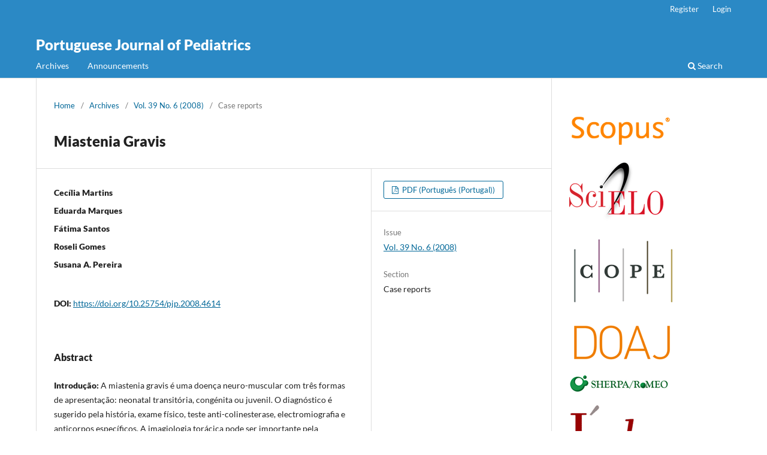

--- FILE ---
content_type: text/html; charset=utf-8
request_url: https://ojs.pjp.spp.pt/article/view/4614
body_size: 5652
content:
<!DOCTYPE html>
<html lang="en-US" xml:lang="en-US">
<head>
	<meta charset="utf-8">
	<meta name="viewport" content="width=device-width, initial-scale=1.0">
	<title>
		Miastenia Gravis
							| Portuguese Journal of Pediatrics
			</title>

	
<meta name="generator" content="Open Journal Systems 3.3.0.21" />
<link rel="schema.DC" href="http://purl.org/dc/elements/1.1/" />
<meta name="DC.Creator.PersonalName" content="Cecília Martins"/>
<meta name="DC.Creator.PersonalName" content="Eduarda Marques"/>
<meta name="DC.Creator.PersonalName" content="Fátima Santos"/>
<meta name="DC.Creator.PersonalName" content="Roseli Gomes"/>
<meta name="DC.Creator.PersonalName" content="Susana A. Pereira"/>
<meta name="DC.Date.dateSubmitted" scheme="ISO8601" content="2014-08-13"/>
<meta name="DC.Date.issued" scheme="ISO8601" content="2014-08-13"/>
<meta name="DC.Date.modified" scheme="ISO8601" content="2020-04-01"/>
<meta name="DC.Description" xml:lang="pt" content="Introdução: A miastenia gravis é uma doença neuro-muscular com três formas de apresentação: neonatal transitória, congénita ou juvenil. O diagnóstico é sugerido pela história, exame físico, teste anti-colinesterase, electromiografia e anticorpos específicos. A imagiologia torácica pode ser importante pela associação frequente desta patologia com anomalias tímicas. O tratamento deve ser individualizado.Caso clínico: Apresenta-se o caso de uma criança do sexo masculino de sete anos de idade com fraqueza muscular generalizada agravando ao longo do dia. A electromiografia foi determinante para o diagnóstico. A pesquisa de anticorpos anti-receptores de acetilcolina foi negativa. A ressonância magnética nuclear revelou hiperplasia tímica. A criança foi tratada com piridostigmina durante dois anos.Conclusão: Apesar de rara, deve suspeitar-se de miastenia gravis nas crianças com cansaço crónico."/>
<meta name="DC.Format" scheme="IMT" content="application/pdf"/>
<meta name="DC.Identifier" content="4614"/>
<meta name="DC.Identifier.pageNumber" content="Pag. 247-249"/>
<meta name="DC.Identifier.DOI" content="10.25754/pjp.2008.4614"/>
<meta name="DC.Identifier.URI" content="https://ojs.pjp.spp.pt/article/view/4614"/>
<meta name="DC.Language" scheme="ISO639-1" content="pt"/>
<meta name="DC.Rights" content="Copyright (c)  "/>
<meta name="DC.Rights" content=""/>
<meta name="DC.Source" content="Portuguese Journal of Pediatrics"/>
<meta name="DC.Source.ISSN" content="2184-4453"/>
<meta name="DC.Source.Issue" content="6"/>
<meta name="DC.Source.Volume" content="39"/>
<meta name="DC.Source.URI" content="https://ojs.pjp.spp.pt/"/>
<meta name="DC.Title" content="Miastenia Gravis"/>
<meta name="DC.Type" content="Text.Serial.Journal"/>
<meta name="DC.Type.articleType" content="Case reports"/>
<meta name="gs_meta_revision" content="1.1"/>
<meta name="citation_journal_title" content="Portuguese Journal of Pediatrics"/>
<meta name="citation_journal_abbrev" content="Port J Pediatr"/>
<meta name="citation_issn" content="2184-4453"/> 
<meta name="citation_author" content="Cecília Martins"/>
<meta name="citation_author" content="Eduarda Marques"/>
<meta name="citation_author" content="Fátima Santos"/>
<meta name="citation_author" content="Roseli Gomes"/>
<meta name="citation_author" content="Susana A. Pereira"/>
<meta name="citation_title" content="Miastenia Gravis"/>
<meta name="citation_language" content="pt"/>
<meta name="citation_date" content="2008"/>
<meta name="citation_volume" content="39"/>
<meta name="citation_issue" content="6"/>
<meta name="citation_firstpage" content="247"/>
<meta name="citation_lastpage" content="249"/>
<meta name="citation_doi" content="10.25754/pjp.2008.4614"/>
<meta name="citation_abstract_html_url" content="https://ojs.pjp.spp.pt/article/view/4614"/>
<meta name="citation_pdf_url" content="https://ojs.pjp.spp.pt/article/download/4614/3451"/>
	<link rel="stylesheet" href="https://ojs.pjp.spp.pt/$$$call$$$/page/page/css?name=stylesheet" type="text/css" /><link rel="stylesheet" href="https://ojs.pjp.spp.pt/$$$call$$$/page/page/css?name=font" type="text/css" /><link rel="stylesheet" href="https://ojs.pjp.spp.pt/lib/pkp/styles/fontawesome/fontawesome.css?v=3.3.0.21" type="text/css" /><link rel="stylesheet" href="https://ojs.pjp.spp.pt/$$$call$$$/page/page/css?name=rcaap" type="text/css" />
</head>
<body class="pkp_page_article pkp_op_view" dir="ltr">

	<div class="pkp_structure_page">

				<header class="pkp_structure_head" id="headerNavigationContainer" role="banner">
						
 <nav class="cmp_skip_to_content" aria-label="Jump to content links">
	<a href="#pkp_content_main">Skip to main content</a>
	<a href="#siteNav">Skip to main navigation menu</a>
		<a href="#pkp_content_footer">Skip to site footer</a>
</nav>

			<div class="pkp_head_wrapper">

				<div class="pkp_site_name_wrapper">
					<button class="pkp_site_nav_toggle">
						<span>Open Menu</span>
					</button>
										<div class="pkp_site_name">
																<a href="						https://ojs.pjp.spp.pt/index
					" class="is_text">Portuguese Journal of Pediatrics</a>
										</div>
				</div>

				
				<nav class="pkp_site_nav_menu" aria-label="Site Navigation">
					<a id="siteNav"></a>
					<div class="pkp_navigation_primary_row">
						<div class="pkp_navigation_primary_wrapper">
																				<ul id="navigationPrimary" class="pkp_navigation_primary pkp_nav_list">
								<li class="">
				<a href="https://ojs.pjp.spp.pt/issue/archive">
					Archives
				</a>
							</li>
								<li class="">
				<a href="https://ojs.pjp.spp.pt/announcement">
					Announcements
				</a>
							</li>
			</ul>

				

																						<div class="pkp_navigation_search_wrapper">
									<a href="https://ojs.pjp.spp.pt/search" class="pkp_search pkp_search_desktop">
										<span class="fa fa-search" aria-hidden="true"></span>
										Search
									</a>
								</div>
													</div>
					</div>
					<div class="pkp_navigation_user_wrapper" id="navigationUserWrapper">
							<ul id="navigationUser" class="pkp_navigation_user pkp_nav_list">
								<li class="profile">
				<a href="https://ojs.pjp.spp.pt/user/register">
					Register
				</a>
							</li>
								<li class="profile">
				<a href="https://ojs.pjp.spp.pt/login">
					Login
				</a>
							</li>
										</ul>

					</div>
				</nav>
			</div><!-- .pkp_head_wrapper -->
		</header><!-- .pkp_structure_head -->

						<div class="pkp_structure_content has_sidebar">
			<div class="pkp_structure_main" role="main">
				<a id="pkp_content_main"></a>

<div class="page page_article">
			<nav class="cmp_breadcrumbs" role="navigation" aria-label="You are here:">
	<ol>
		<li>
			<a href="https://ojs.pjp.spp.pt/index">
				Home
			</a>
			<span class="separator">/</span>
		</li>
		<li>
			<a href="https://ojs.pjp.spp.pt/issue/archive">
				Archives
			</a>
			<span class="separator">/</span>
		</li>
					<li>
				<a href="https://ojs.pjp.spp.pt/issue/view/270">
					Vol. 39 No. 6 (2008)
				</a>
				<span class="separator">/</span>
			</li>
				<li class="current" aria-current="page">
			<span aria-current="page">
									Case reports
							</span>
		</li>
	</ol>
</nav>
	
		  	 <article class="obj_article_details">

		
	<h1 class="page_title">
		Miastenia Gravis
	</h1>

	
	<div class="row">
		<div class="main_entry">

							<section class="item authors">
					<h2 class="pkp_screen_reader">Authors</h2>
					<ul class="authors">
											<li>
							<span class="name">
								Cecília Martins
							</span>
																				</li>
											<li>
							<span class="name">
								Eduarda Marques
							</span>
																				</li>
											<li>
							<span class="name">
								Fátima Santos
							</span>
																				</li>
											<li>
							<span class="name">
								Roseli Gomes
							</span>
																				</li>
											<li>
							<span class="name">
								Susana A. Pereira
							</span>
																				</li>
										</ul>
				</section>
			
																												<section class="item doi">
						<h2 class="label">
														DOI:
						</h2>
						<span class="value">
							<a href="https://doi.org/10.25754/pjp.2008.4614">
								https://doi.org/10.25754/pjp.2008.4614
							</a>
						</span>
					</section>
							
						
										<section class="item abstract">
					<h2 class="label">Abstract</h2>
					<p><strong>Introdução:</strong> A miastenia gravis é uma doença neuro-muscular com três formas de apresentação: neonatal transitória, congénita ou juvenil. O diagnóstico é sugerido pela história, exame físico, teste anti-colinesterase, electromiografia e anticorpos específicos. A imagiologia torácica pode ser importante pela associação frequente desta patologia com anomalias tímicas. O tratamento deve ser individualizado.</p><p><strong>Caso clínico:</strong> Apresenta-se o caso de uma criança do sexo masculino de sete anos de idade com fraqueza muscular generalizada agravando ao longo do dia. A electromiografia foi determinante para o diagnóstico. A pesquisa de anticorpos anti-receptores de acetilcolina foi negativa. A ressonância magnética nuclear revelou hiperplasia tímica. A criança foi tratada com piridostigmina durante dois anos.</p><p><strong>Conclusão:</strong> Apesar de rara, deve suspeitar-se de miastenia gravis nas crianças com cansaço crónico.</p>
				</section>
			
			<div class="item downloads_chart">
	<h3 class="label">
		Downloads
	</h3>
	<div class="value">
		<canvas class="usageStatsGraph" data-object-type="Submission" data-object-id="4614"></canvas>
		<div class="usageStatsUnavailable" data-object-type="Submission" data-object-id="4614">
			Download data is not yet available.
		</div>
	</div>
</div>


																																															
						
		</div><!-- .main_entry -->

		<div class="entry_details">

						
										<div class="item galleys">
					<h2 class="pkp_screen_reader">
						Downloads
					</h2>
					<ul class="value galleys_links">
													<li>
								
	
							

<a class="obj_galley_link pdf" href="https://ojs.pjp.spp.pt/article/view/4614/3451">

		
	PDF (Português (Portugal))

	</a>
							</li>
											</ul>
				</div>
						
			
						
										<div class="item issue">

											<section class="sub_item">
							<h2 class="label">
								Issue
							</h2>
							<div class="value">
								<a class="title" href="https://ojs.pjp.spp.pt/issue/view/270">
									Vol. 39 No. 6 (2008)
								</a>
							</div>
						</section>
					
											<section class="sub_item">
							<h2 class="label">
								Section
							</h2>
							<div class="value">
								Case reports
							</div>
						</section>
					
									</div>
			
															
						
			

		</div><!-- .entry_details -->
	</div><!-- .row -->

</article>

	<div id="articlesBySameAuthorList">
						<h3>Most read articles by the same author(s)</h3>

			<ul>
																													<li>
													Isabel Carvalho,
													Teresa Caldeira,
													Fátima Santos,
												<a href="https://ojs.pjp.spp.pt/article/view/4890">
							Hospitalizações por Complicações da Varicela
						</a>,
						<a href="https://ojs.pjp.spp.pt/issue/view/334">
							Portuguese Journal of Pediatrics: Vol. 36 No. 5 (2005)
						</a>
					</li>
																													<li>
													Otília Cunha,
													Ana Garrido,
													Márcia Gonçalves,
													Graça Ferreira,
													Eduarda Marques,
													António Vilarinho,
												<a href="https://ojs.pjp.spp.pt/article/view/4409">
							Utilidade da urocultura de controlo na infecção urinária
						</a>,
						<a href="https://ojs.pjp.spp.pt/issue/view/255">
							Portuguese Journal of Pediatrics: Vol. 41 No. 2 (2010)
						</a>
					</li>
																													<li>
													Ana Raquel Silva Moreira,
													Susana Lopes,
													Cecília Martins,
													Clara Vieira,
												<a href="https://ojs.pjp.spp.pt/article/view/11672">
							Síndrome de Ehler-Danlos: Uma Criança com Pele de Veludo
						</a>,
						<a href="https://ojs.pjp.spp.pt/issue/view/825">
							Portuguese Journal of Pediatrics: Vol. 49 No. 2 (2018)
						</a>
					</li>
																													<li>
													Diana Moreira,
													Filipa Balona,
													Angelina Lameirão,
													Sandra Ramos,
													Eduarda Marques,
													Graça Ferreira,
													António Vilarinho,
												<a href="https://ojs.pjp.spp.pt/article/view/4276">
							O desempenho diagnóstico da procalcitonina na febre sem foco – estudo  prospectivo
						</a>,
						<a href="https://ojs.pjp.spp.pt/issue/view/252">
							Portuguese Journal of Pediatrics: Vol. 42 No. 6 (2011)
						</a>
					</li>
																													<li>
													Mário Correia de Sá,
													Marta Vila Real,
													Fátima Santos,
												<a href="https://ojs.pjp.spp.pt/article/view/13555">
							Headache in Adolescence: Characteristics and Prevalence of an Urban Portuguese Population
						</a>,
						<a href="https://ojs.pjp.spp.pt/issue/view/879">
							Portuguese Journal of Pediatrics: Vol. 49 No. 4 (2018)
						</a>
					</li>
																													<li>
													Cecília Martins,
													Raquel Guedes,
													Anabela João,
												<a href="https://ojs.pjp.spp.pt/article/view/4574">
							Recém-nascido de mãe toxicodependente
						</a>,
						<a href="https://ojs.pjp.spp.pt/issue/view/267">
							Portuguese Journal of Pediatrics: Vol. 39 No. 3 (2008)
						</a>
					</li>
																													<li>
													Fátima Santos,
													Joaquim Cunha,
													Carmen Carral,
													Susana Koehler,
													M. José Oliveira,
													Luísa Carreira,
													Simão Frutuoso,
													Valter Alves,
													P. Regina Ferreira,
													P. Cristina Fernandes,
												<a href="https://ojs.pjp.spp.pt/article/view/5149">
							Astrocitoma Pilocítico Congénito como Causa de Asfixia num Recém-Nascido
						</a>,
						<a href="https://ojs.pjp.spp.pt/issue/view/348">
							Portuguese Journal of Pediatrics: Vol. 33 No. 1 (2002)
						</a>
					</li>
																													<li>
													Fátima Santos,
													Teresa Borges,
													Cada Moreira,
													M. João Baptista,
													José Monterroso,
													Teresa Vaz,
													José Carlos Areias,
												<a href="https://ojs.pjp.spp.pt/article/view/5245">
							Síndrome de Marfan — Manifestações Cardiovasculares
						</a>,
						<a href="https://ojs.pjp.spp.pt/issue/view/355">
							Portuguese Journal of Pediatrics: Vol. 32 No. 2 (2001)
						</a>
					</li>
																													<li>
													Fátima Santos,
													N. Canto Moreira,
													Rui Rangel,
													Teresa Temudo,
												<a href="https://ojs.pjp.spp.pt/article/view/5366">
							Síndrome de Sturge Weber - Qual o Tempo Ideal para Cirurgia?
						</a>,
						<a href="https://ojs.pjp.spp.pt/issue/view/362">
							Portuguese Journal of Pediatrics: Vol. 31 No. 3 (2000)
						</a>
					</li>
																													<li>
													Fátima Santos,
													Joaquim Cunha,
													Carmen Carral,
													Susana Koehler,
													Dulce Oliveira,
													M. José Oliveira,
													Paula Cristina Fernandes,
													Simão Frutuoso,
													Valter Alves,
													Paula Regina Ferreira,
												<a href="https://ojs.pjp.spp.pt/article/view/5146">
							Infecção Neonatal por Estreptococos do Grupo B: Diferentes Formas de Apresentação em Gémeas Monozigóticas
						</a>,
						<a href="https://ojs.pjp.spp.pt/issue/view/348">
							Portuguese Journal of Pediatrics: Vol. 33 No. 1 (2002)
						</a>
					</li>
							</ul>
			<div id="articlesBySameAuthorPages">
				<strong>1</strong>&nbsp;<a href="https://ojs.pjp.spp.pt/article/view/4614?articlesBySameAuthorPage=2#articlesBySameAuthor">2</a>&nbsp;<a href="https://ojs.pjp.spp.pt/article/view/4614?articlesBySameAuthorPage=2#articlesBySameAuthor">&gt;</a>&nbsp;<a href="https://ojs.pjp.spp.pt/article/view/4614?articlesBySameAuthorPage=2#articlesBySameAuthor">&gt;&gt;</a>&nbsp;
			</div>
			</div>


</div><!-- .page -->

	</div><!-- pkp_structure_main -->

									<div class="pkp_structure_sidebar left" role="complementary" aria-label="Sidebar">
				<div class="pkp_block block_custom" id="customblock-logotipos">
	<h2 class="title pkp_screen_reader">logotipos</h2>
	<div class="content">
		<p><img src="https://ojs.pjp.spp.pt/public/site/images/rodrigocnsousa/mceclip2.png"></p>
<p><img src="https://ojs.pjp.spp.pt/public/site/images/rodrigocnsousa/mceclip3.png"></p>
<p><img src="https://ojs.pjp.spp.pt/public/site/images/rodrigocnsousa/mceclip5.png" width="187" height="126"></p>
<p><img src="https://ojs.pjp.spp.pt/public/site/images/rodrigocnsousa/mceclip9.png"></p>
<p><img src="https://ojs.pjp.spp.pt/public/site/images/rodrigocnsousa/mceclip13.png"></p>
<p><img src="https://ojs.pjp.spp.pt/public/site/images/rodrigocnsousa/mceclip14.png"></p>
<p><img src="https://ojs.pjp.spp.pt/public/site/images/rodrigocnsousa/mceclip15.png"></p>
<p><img src="https://ojs.pjp.spp.pt/public/site/images/rodrigocnsousa/mceclip16.png"></p>
<p><img src="https://ojs.pjp.spp.pt/public/site/images/rodrigocnsousa/mceclip17.png" width="108" height="113"></p>
	</div>
</div>

			</div><!-- pkp_sidebar.left -->
			</div><!-- pkp_structure_content -->

<div id="pkp_content_footer" class="pkp_structure_footer_wrapper" role="contentinfo">

	<div>
				<div class="content">
			<!-- rcaap footer -->
<footer>
    <div class="container">
    <div class="row">
    <div class="col-md-6 promotors">
	    <p>Promotores do RCAAP:</p>
	    <a href="http://www.fccn.pt" target="_blank" title="Funda&ccedil;&atilde;o para a Ci&ecirc;ncia e a Tecnologia"><span class="hide-text  logos logos-logo-fct-fccn">Funda&ccedil;&atilde;o para a Ci&ecirc;ncia e a Tecnologia - Funda&ccedil;&atilde;o para a Computa&ccedil;&atilde;o Cient&iacute;fica Nacional</span></a>
	    <a href="http://www.uminho.pt" target="_blank" title="Universidade do Minho"><span class="hide-text logos logos-logo-uminho">Universidade do Minho</span></a>
    </div>
    <div class="col-md-6 sponsors">
	    <p>Financiadores do RCAAP:</p>
	    <a href="http://www.portugal.gov.pt/" target="_blank" title="Rep&uacute;blica Portuguesa"><span class="hide-text logos logos-logo-rp-mctes">Rep&uacute;blica Portuguesa &middot; Minist&eacute;rio da Ci&ecirc;ncia, Tecnologia e Ensino Superior</span></a>
	    <a href="http://www.europa.eu.int/" target="_blank" title="Uni&atilde;o Europeia"><span class="hide-text logos logos-logo_FEDER">Uni&atilde;o Europeia - Programa FEDER</span></a>
    </div>
    </div>
    </div>
</footer>
		</div>
	</div>
</div><!-- pkp_structure_footer_wrapper -->

</div><!-- pkp_structure_page -->


<script src="https://ojs.pjp.spp.pt/lib/pkp/lib/vendor/components/jquery/jquery.min.js?v=3.3.0.21" type="text/javascript"></script><script src="https://ojs.pjp.spp.pt/lib/pkp/lib/vendor/components/jqueryui/jquery-ui.min.js?v=3.3.0.21" type="text/javascript"></script><script src="https://ojs.pjp.spp.pt/plugins/themes/default/js/lib/popper/popper.js?v=3.3.0.21" type="text/javascript"></script><script src="https://ojs.pjp.spp.pt/plugins/themes/default/js/lib/bootstrap/util.js?v=3.3.0.21" type="text/javascript"></script><script src="https://ojs.pjp.spp.pt/plugins/themes/default/js/lib/bootstrap/dropdown.js?v=3.3.0.21" type="text/javascript"></script><script src="https://ojs.pjp.spp.pt/plugins/themes/default/js/main.js?v=3.3.0.21" type="text/javascript"></script><script type="text/javascript">var pkpUsageStats = pkpUsageStats || {};pkpUsageStats.data = pkpUsageStats.data || {};pkpUsageStats.data.Submission = pkpUsageStats.data.Submission || {};pkpUsageStats.data.Submission[4614] = {"data":{"2016":{"1":0,"2":0,"3":0,"4":0,"5":0,"6":0,"7":0,"8":0,"9":0,"10":0,"11":6,"12":4},"2017":{"1":3,"2":6,"3":7,"4":5,"5":10,"6":8,"7":5,"8":6,"9":1,"10":2,"11":3,"12":0},"2018":{"1":3,"2":2,"3":4,"4":4,"5":14,"6":6,"7":4,"8":5,"9":12,"10":3,"11":5,"12":4},"2019":{"1":3,"2":0,"3":0,"4":0,"5":0,"6":2,"7":2,"8":2,"9":1,"10":1,"11":0,"12":6},"2020":{"1":1,"2":1,"3":2,"4":1,"5":2,"6":0,"7":1,"8":0,"9":2,"10":8,"11":4,"12":4},"2021":{"1":5,"2":3,"3":4,"4":1,"5":7,"6":1,"7":1,"8":1,"9":3,"10":5,"11":14,"12":7},"2022":{"1":13,"2":8,"3":12,"4":12,"5":17,"6":17,"7":5,"8":0,"9":0,"10":7,"11":4,"12":0},"2023":{"1":0,"2":4,"3":3,"4":1,"5":1,"6":0,"7":1,"8":1,"9":0,"10":1,"11":0,"12":2},"2024":{"1":0,"2":4,"3":0,"4":0,"5":0,"6":2,"7":3,"8":0,"9":0,"10":0,"11":1,"12":5},"2025":{"1":2,"2":2,"3":1,"4":1,"5":2,"6":4,"7":0,"8":4,"9":4,"10":9,"11":10,"12":8},"2026":{"1":10,"2":0,"3":0,"4":0,"5":0,"6":0,"7":0,"8":0,"9":0,"10":0,"11":0,"12":0}},"label":"All Downloads","color":"79,181,217","total":408};</script><script src="https://cdnjs.cloudflare.com/ajax/libs/Chart.js/2.0.1/Chart.js?v=3.3.0.21" type="text/javascript"></script><script type="text/javascript">var pkpUsageStats = pkpUsageStats || {};pkpUsageStats.locale = pkpUsageStats.locale || {};pkpUsageStats.locale.months = ["Jan","Feb","Mar","Apr","May","Jun","Jul","Aug","Sep","Oct","Nov","Dec"];pkpUsageStats.config = pkpUsageStats.config || {};pkpUsageStats.config.chartType = "bar";</script><script src="https://ojs.pjp.spp.pt/plugins/generic/usageStats/js/UsageStatsFrontendHandler.js?v=3.3.0.21" type="text/javascript"></script><script type="text/javascript">
(function (w, d, s, l, i) { w[l] = w[l] || []; var f = d.getElementsByTagName(s)[0],
j = d.createElement(s), dl = l != 'dataLayer' ? '&l=' + l : ''; j.async = true; 
j.src = 'https://www.googletagmanager.com/gtag/js?id=' + i + dl; f.parentNode.insertBefore(j, f); 
function gtag(){dataLayer.push(arguments)}; gtag('js', new Date()); gtag('config', i); })
(window, document, 'script', 'dataLayer', 'UA-27892114-5');
</script>


</body>
</html>
